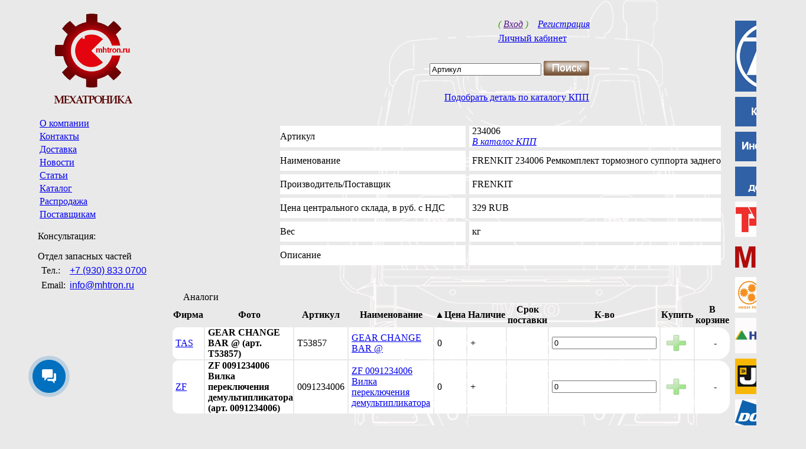

--- FILE ---
content_type: text/html; charset=utf-8
request_url: https://mhtron.ru/makers/frenkit/234006-frenkit-234006-remkomplekt-tormoznogo-supporta-zadnego.htm
body_size: 10854
content:
<!DOCTYPE html>
<html lang="ru">
<head>
	<title> FRENKIT 234006 Ремкомплект тормозного суппорта заднего – купить за 329 ₽</title>
	<meta name="viewport" content="width=device-width, initial-scale=1.0">
	<meta name="format-detection" content="telephone=no">
	<meta http-equiv="Content-Type" content="text/html; charset=utf-8">
	<meta name="keywords" content="">
	<meta name="description" content="🔧FRENKIT 234006 Ремкомплект тормозного суппорта заднего – купить за 329 ₽ в компании Мехатроника. Большой выбор запчастей производителя «FRENKIT» по 💲 выгодной цене с 🚚 доставкой по России">
    
	<link type="image/png" rel="shortcut icon" href="/favicon.png">
	 <meta property="og:type" content="business.business">
<meta property="og:title" content="Мехатроника - Запчасти для коммерческого транспорта.">
<meta property="og:description" content="Компания Мехатроника - одна из немногих динамично развивающихся компаний в области запасных частей на российском рынке, предлагающих своим клиентам максимальные условия взаимовыгодного сотрудничества.">
<meta property="og:url" content="https://mhtron.ru/">
<meta property="og:image" content="https://mhtron.ru/mobile/logo.png">
<meta property="og:site_name" content="Мехатроника">
<meta property="og:locale" content="ru_RU">
    <script type='application/ld+json'> 
{
  "@context": "http://www.schema.org",
  "@type": "AutoRepair",
  "name": "Мехатроника",
  "url": "https://mhtron.ru",
  "logo": "https://mhtron.ru/mobile/logo.png",
  "image": "https://mhtron.ru/mobile/logo.png",
  "description": "Компания Мехатроника - одна из немногих динамично развивающихся компаний в области запасных частей на российском рынке, предлагающих своим клиентам максимальные условия взаимовыгодного сотрудничества.",
  "address": {
    "@type": "PostalAddress",
    "streetAddress": "ул. Лопатина д. 7",
    "addressLocality": "Ковров",
    "addressRegion": "Владимирская область",
    "addressCountry": "Россия"
  },
  "telephone": "+79308330600",
  "priceRange": "0 - 10000",
  "hasMap": "https://yandex.ru/map-widget/v1/?lang=ru_RU&scroll=true&um=constructor%3Aaba83395efbc3ba8569fa5205781df6d4d4f8aa03243a35a922ae2322daa133d",
  "contactPoint": {
    "@type": "ContactPoint",
    "telephone": "+79308330600"
  }
}
 </script>
    <meta name='yandex-verification' content='5935f595b6d3c7d0' >
    
    <link rel="shortcut icon" href="/favicon.ico" type="image/x-icon">
    <link rel="icon" href="/favicon.ico" type="image/x-icon">
    
    <link type="text/css" href="/css/style.css" rel="stylesheet">
	<link rel="stylesheet" href="/js/limarquee.css">	 
	<link type="text/css" href="/inc/advanced/highslide/highslide.css" rel="stylesheet">
	<link rel="stylesheet" href="/inc/advanced/jAlert/jAlert.css" type="text/css" >
	
	<link rel="stylesheet" href="/mobile/adaptive.css?39">
	
	
    <!--Сортировка таблиц-->
	<!--<link type="text/css" rel="stylesheet" href="/css/blue/style.css">
    <script type="text/javascript" src="/js/jquery-latest.js"></script> 
    <script type="text/javascript" src="/js/jquery.metadata.js"></script>
    <script type="text/javascript" src="/js/jquery.tablesorter.js"></script> 
    <script type="text/javascript" src="https://ajax.googleapis.com/ajax/libs/jquery/1.7.1/jquery.min.js"></script>-->
    <!--script type="text/javascript" src="/js/jquery-1.4.4.min.js"></script-->
    <!--script type="text/javascript" src="/js/jquery-1.9.0.min.js"></script-->
    <!-- noindex --><script src="/js/jquery.js"></script><!-- /noindex -->
	 
    <!-- noindex --><script src="/js/jquery-ui-1.8.1.custom.min.js"></script><!-- /noindex -->
    <!-- noindex --><script src="/js/jquery.gradient.js"></script><!-- /noindex -->
    <!-- noindex --><script src="/js/jquery.pngFix.js"></script><!-- /noindex -->
    
    <!-- noindex --><script src="/js/utils.js"></script><!-- /noindex -->
    <!-- noindex --><script src="/js/spec.js"></script><!-- /noindex -->
	 
    <!-- noindex --><script src="/js/jquery.limarquee.js"></script><!-- /noindex -->
	 
    
    <!-- noindex --><script src="/inc/advanced/highslide/highslide-with-gallery.js"></script><!-- /noindex -->
		
    
    <!-- noindex --><script src="/inc/advanced/jAlert/jquery.jAlert.js"></script><!-- /noindex -->
  	

    <!-- noindex --><script src="/js/jquery.maphilight.min.js"></script><!-- /noindex -->
	 <link rel="canonical" href="https://mhtron.ru/makers/frenkit/234006-frenkit-234006-remkomplekt-tormoznogo-supporta-zadnego.htm"><meta name="robots" content="index, follow"></head>
<body style="background:url(/img/vfm2a.png) 100% 0 no-repeat #EAE9E9;">


<table id="arr_content" class="mmtable"><tr><td align="center">
<div id="content">
<table style="height:100%;width:100%;" class="maincontent mmtable"><tr class="maincontent_tr"><td height="443" style="padding:0 29px"  >

<table style="height:100%;width:100%;background:url(/img/logo.png) 0 0 no-repeat;" class="mmtable maintable">
  <tr class="maintable_tr1">
    <td width="241" height="170" align="right" valign="top" class="maintable_tr1-td1  nomob">
	 	<a href='/' style="display:inline-block; width:241px; height:136px;"></a>
	 </td>
    <td style="padding-left:19px" valign="top" class="maintable_tr1-td2">
    	<div style="position:relative;" class=" nomob"><div id="loupe"></div></div>
        <div style="position:relative; z-index:2;" align="right" class="searchiver">
			<table  style="width:600px;" id="up_tab" class="searchtable-wrapper mmtable">
				<tr  class=" nomob">
					<td>
											</td>
					<td align="right" style="padding:20px 0;" class=" nomob">
						<table><tr><td align="left">
							<div style=" font-style:italic; color:#3ea304; ">( <a id="enter_link" href="" class="link">Вход</a> )&nbsp;&nbsp;&nbsp;
		<a href="/auth.php?show=reg" class="link">Регистрация</a></div>
						 <div id="cart_b1" style="margin-top:6px;"><a href="/auth.php?show=reg" class="linkv">Личный кабинет</a></div>	<div id="cart_b2" style="margin-top:6px;display:none;">
	В корзине <a id="cart_count" href="/cart/" class="linkv">0</a>
	<span id="cart_goods">товаров</span> на сумму <a id="cart_itogo" href="/cart/" class="linkv"></a> руб.
	</div>
							</td></tr></table>
					</td>
					<td rowspan="3" valign="top" class="nomob">
						<div style="width:200px; padding:20px 0 0 30px;">
							<div style="position:absolute; margin-left:210px;">
																<div style="margin-top:5px;"><a href="https://mhtron.ru/makers/zf/"><img src="/banners/63.jpg" alt="Баннер"></a></div>
																<div style="margin-top:5px;"><a href="https://mhtron.ru/kpp_cat/6/"><img src="/banners/65.jpg" alt="Баннер"></a></div>
																<div style="margin-top:5px;"><a href=""><img src="/banners/64.jpg" alt="Баннер"></a></div>
																<div style="margin-top:5px;"><a href="https://mhtron.ru/pages/dostavka.htm"><img src="/banners/66.jpg" alt="Баннер"></a></div>
																<div style="margin-top:5px;"><a href="https://mhtron.ru/makers/tas/"><img src="/banners/75.jpg" alt="Баннер"></a></div>
																<div style="margin-top:5px;"><a href="https://mhtron.ru/makers/mex/"><img src="/banners/72.jpg" alt="Баннер"></a></div>
																<div style="margin-top:5px;"><a href="https://mhtron.ru/makers/cei/"><img src="/banners/76.jpg" alt="Баннер"></a></div>
																<div style="margin-top:5px;"><a href="https://mhtron.ru/makers/hyundai/"><img src="/banners/77.jpg" alt="Баннер"></a></div>
																<div style="margin-top:5px;"><a href=""><img src="/banners/79.jpg" alt="Баннер"></a></div>
																<div style="margin-top:5px;"><a href=""><img src="/banners/80.jpg" alt="Баннер"></a></div>
																<div style="margin-top:5px;"><a href=""><img src="/banners/81.jpg" alt="Баннер"></a></div>
																<div style="margin-top:5px;"><a href=""><img src="/banners/82.jpg" alt="Баннер"></a></div>
																<div style="margin-top:5px;"><a href=""><img src="/banners/83.jpg" alt="Баннер"></a></div>
																<div style="margin-top:5px;"><a href="https://mhtron.ru/makers/euroricambi/"><img src="/banners/74.jpg" alt="Баннер"></a></div>
														</div>
												</div>
					</td>
				</tr>
				<tr class="searchline">
					<td colspan="2">
						  <form action="/search.php" id="search_frm" method="get">
	  <table width="450" height="25" align="right">
		 <tr>
			<td width="100%" nowrap align="right"><input onKeyPress="$(this).next().val('Название')" type="text" id="st1" name="search1" value="Артикул" style="width:50%;"><!--<input onKeyPress="$(this).prev().val('Артикул')" type="text" id="st2" name="search2" value="Название"  style="width:60%;" />--></td>
			<td align="left" nowrap>
				<a href=""><input type="button" style="height:25px; width:77px; background-image:url(/img/btn_search.png); border:none; cursor:pointer;" onMouseDown="this.style.backgroundImage='url(/img/btn_search_.png)';" onMouseUp="this.style.backgroundImage='url(/img/btn_search.png)';" value=""></a>
			</td>
		 </tr>
	  </table>
		<input type="submit" style="display:none;">
  </form><!-- noindex -->
  <script>
	$(function(){
		$frm = $('#search_frm');
		$st1 = $frm.find('#st1');
		$st2 = $frm.find('#st2');
		$btn = $frm.find('a');
		
		//if($.browser.msie)
			//$st.css('padding-top','3px');
		
		$st1.input_fb({
			text : 'Артикул',
			color_focus : "#00437f",
			color_blur : "#00437f"
		});
		$st2.input_fb({
			text : 'Название',
			color_focus : "#00437f",
			color_blur : "#00437f"
		});
		
		$btn.click(function(){ $frm.submit(); return false; });
		
		$frm.submit(function(){
			errors = 0;
			var text = $st1.val()=='Артикул' ? $st2.val() : $st1.val();
			if(text=='Артикул' || text=='Название')
			{
				top.$(document).jAlert('show','alert','<center>Введите пожалуйста запрос</center>');
				errors++;
			}
			else if(text.length<3)
			{
				top.$(document).jAlert('show','alert','<center>Слишком короткий запрос (меньше 3-x символов)</center>');
				errors++;
			}
			if(errors)
				return false;
		});
	});
	</script><!-- /noindex -->
    					</td>
				</tr>
				<tr class="linkline">
					<td style="padding-top:10px;" colspan="2">
						<table style="width:100%;" class="mmtable">
							<tr>
								<!-- <td>
									<a href="/" title="на главную" style="margin-right:8px"><img src="/img/u1.png" align="absmiddle"></a><a href="/map/" title="карта сайта" style="margin-right:8px"><img src="/img/u2.png" align="absmiddle"></a><a href="/pages/kontaktnaya_informaciya" title="написать нам"><img src="/img/u3.png" align="absmiddle"></a>
								</td> -->
								<td align="right" class="linkline_td">
									<!--<span id="zapros_shassi">Запрос детали по  номеру шасси</span>-->
									<div style="margin-top:5px;"><a href="/kpp_cat/" class="kpps">Подобрать деталь по каталогу КПП</a></div>
								</td>
							</tr>
						</table>
					</td>
					</tr>							
			</table>
        </div>
    </td>
  </tr>
  <tr class="maintable_tr2">
    <td valign="top" style="padding:10px 10px 10px 20px" height="600" class="maintable_tr2-td1">
		<div class="leftmenu"><table id="mtab">      <tr>
        <td><a href="/pages/about.htm" class="mlink" style="font-size:16px">О компании</a></td>
      </tr>
            <tr>
        <td><a href="/pages/kontaktnaya_informaciya.htm" class="mlink" style="font-size:16px">Контакты</a></td>
      </tr>
            <tr>
        <td><a href="/pages/dostavka.htm" class="mlink" style="font-size:16px">Доставка</a></td>
      </tr>
            <tr>
        <td><a href="/news/" class="mlink" style="font-size:16px">Новости</a></td>
      </tr>
            <tr>
        <td><a href="/articles/" class="mlink" style="font-size:16px">Статьи</a></td>
      </tr>
            <tr>
        <td><a href="/makers/" class="mlink_" style="font-size:16px">Каталог</a></td>
      </tr>
            <tr>
        <td><a href="/sale/" class="mlink" style="font-size:16px">Распродажа</a></td>
      </tr>
            <tr>
        <td><a href="/pages/postavshhikam.htm" class="mlink" style="font-size:16px">Поставщикам</a></td>
      </tr>
      </table></div>
		<div class="left-contacts">  <p class="cat_title">Консультация:</p>
  	 	<div class="manager">Отдел запасных частей</div>
        <table style="border-collapse:separate; margin-bottom:15px;" cellspacing="5">
		 				<tr>
				 <td>Тел.:</td>
				 <td style="font-family:Arial;"><!-- noindex --><a href="tel:+7 (930) 833 0700" style="font-family:Arial;" rel="nofollow">+7 (930) 833 0700</a><!-- /noindex --></td>
			  </tr>
						<tr>
				 <td>Email:</td>
				 <td><!-- noindex --><a href="mailto:info@mhtron.ru" style="font-family:Arial;" rel="nofollow">info@mhtron.ru</a><!-- /noindex --></td>
			  </tr>
		        </table>
    	
   </div>
    </td>
    <td valign="top" id="center" class="maintable_tr2-td2">
		<div style="position:relative; z-index:3"><script type='application/ld+json'> 
{
  "@context": "http://www.schema.org",
  "@type": "Product",
  "review":"",
  "brand": "FRENKIT",
  "name": "FRENKIT 234006 Ремкомплект тормозного суппорта заднего",
  "image": "mhtron.ru/uploads/goods/234006.jpg",
  "description": "",
  "offers": {
    "@type": "AggregateOffer",
    "lowPrice":329,
    "highPrice":329,
    "offerCount":1,
    "priceCurrency":"RUB",
    "offers": [
      {
        "@type": "Offer",
        "price":329,
    "priceCurrency":"RUB",
        "url": "mhtron.ru/makers/frenkit/FRENKIT"
      }
    ]
  },
  "aggregateRating":{
      "@type": "AggregateRating",
      "bestRating":10,
      "ratingValue":"9.8",
      "ratingCount":"34853"
  }
}
 </script>
<h1 style="display:none" itemprop="name">FRENKIT 234006 Ремкомплект тормозного суппорта заднего</h1>

    <div>


    <table width="100%" style="margin-top:20px;" class="mmtable prod-table">
        <tr>
                        <td valign="top" align="right">
                                
                <table class="list_tab">
                    <div>
                                        <tr class="tr_str">
                        <td class="td1_left" height="32">    <table class="tab_left">
      <tr><td class="td11_left"></td></tr>
      <tr><td class="td21_left"></td></tr>
      <tr><td class="td31_left"></td></tr>
    </table>
    </td>
                        <td style="background-color:#fff; text-align:left; padding:0 5px 0 0;">
                            <span>Артикул</span></td>
                        <th rowspan="12"></th>
                        <td width="100%"
                            style="background-color:#fff; text-align:left; padding:0 0 0 5px;">
                            234006<a title="В каталог КПП" href="/kpp_cat/33/&page=15#234006"><br><i>В каталог КПП</i></a></td>
                        <td class="td1_right">    <table class="tab_right">
      <tr><td class="td11_right"></td></tr>
      <tr><td class="td21_right"></td></tr>
      <tr><td class="td31_right"></td></tr>
    </table>
    </td>
                    </tr>
                    <tr>
                        <td colspan="5" class="sep_tr"></td>
                    </tr>
                                        <tr class="tr_str">
                        <td class="td2_left" height="32">    <table class="tab_left">
      <tr><td class="td12_left"></td></tr>
      <tr><td class="td22_left"></td></tr>
      <tr><td class="td32_left"></td></tr>
    </table>
    </td>
                        <td style="background-color:#fff; text-align:left; padding:0 5px 0 0;"><span>Наименование</span>
                        </td>
                        <td style="background-color:#fff; text-align:left; padding:0 0 0 5px;" >FRENKIT 234006 Ремкомплект тормозного суппорта заднего</td>
                        <td class="td2_right">    <table class="tab_right">
      <tr><td class="td12_right"></td></tr>
      <tr><td class="td22_right"></td></tr>
      <tr><td class="td32_right"></td></tr>
    </table>
    </td>
                    </tr>
                    <tr>
                        <td colspan="13" class="sep_tr"></td>
                    </tr>
                                        <tr class="tr_str">
                        <td class="td1_left" height="32">    <table class="tab_left">
      <tr><td class="td11_left"></td></tr>
      <tr><td class="td21_left"></td></tr>
      <tr><td class="td31_left"></td></tr>
    </table>
    </td>
                        <td style="background-color:#fff; text-align:left; padding:0 5px 0 0;"><span>Производитель<span class="nomob">/Поставщик</span></span>
                        </td>
                        <td style="background-color:#fff; text-align:left; padding:0 0 0 5px;">FRENKIT</td>
                        <td class="td1_right">    <table class="tab_right">
      <tr><td class="td11_right"></td></tr>
      <tr><td class="td21_right"></td></tr>
      <tr><td class="td31_right"></td></tr>
    </table>
    </td>
                    </tr>
                    <tr>
                        <td colspan="13" class="sep_tr"></td>
                    </tr>
                                        <tr class="tr_str">
                        <td class="td2_left" height="32">    <table class="tab_left">
      <tr><td class="td12_left"></td></tr>
      <tr><td class="td22_left"></td></tr>
      <tr><td class="td32_left"></td></tr>
    </table>
    </td>
                        <td nowrap style="background-color:#fff; text-align:left; padding:0 35px 0 0;"><span>Цена<span class="nomob"> центрального склада, в руб. с НДС</span></span>
                        </td>
                        <td style="background-color:#fff; text-align:left; padding:0 0 0 5px;"><span>329</span><span> RUB</span></td>
                    
                        <td class="td2_right">    <table class="tab_right">
      <tr><td class="td12_right"></td></tr>
      <tr><td class="td22_right"></td></tr>
      <tr><td class="td32_right"></td></tr>
    </table>
    </td>
                    </tr>
                    <tr>
                        <td colspan="13" class="sep_tr"></td>
                    </tr>
                                         <tr class="tr_str">
                        <td class="td1_left" height="32">    <table class="tab_left">
      <tr><td class="td11_left"></td></tr>
      <tr><td class="td21_left"></td></tr>
      <tr><td class="td31_left"></td></tr>
    </table>
    </td>
                        <td style="background-color:#fff; text-align:left; padding:0 35px 0 0;"><span>Вес</span>
                        </td>
                        <td style="background-color:#fff; text-align:left; padding:0 0 0 5px;"> кг</td>
                        <td class="td1_right">    <table class="tab_right">
      <tr><td class="td11_right"></td></tr>
      <tr><td class="td21_right"></td></tr>
      <tr><td class="td31_right"></td></tr>
    </table>
    </td>
                    </tr>
		            <tr>
                        <td colspan="13" class="sep_tr"></td>
                    </tr>
		            			        <tr class="tr_str">
                        <td class="td2_left" height="32">    <table class="tab_left">
      <tr><td class="td12_left"></td></tr>
      <tr><td class="td22_left"></td></tr>
      <tr><td class="td32_left"></td></tr>
    </table>
    </td>
                        <td style="background-color:#fff; text-align:left; padding:0 35px 0 0;"><span>Описание</span>
                        </td>
                        <td style="background-color:#fff; text-align:left; padding:0 0 0 5px;"></td>
                        <td class="td2_right">    <table class="tab_right">
      <tr><td class="td12_right"></td></tr>
      <tr><td class="td22_right"></td></tr>
      <tr><td class="td32_right"></td></tr>
    </table>
    </td>
                    </tr>
                                          </div>

                </table>
            </td>
        </tr>
    </table>
      </div>
    <div style="padding:20px 0 20px 0;">
      <!--  В данный момент товар находится в пути.<br>
        Вы можете обратиться к менеджеру, либо воспользоваться функцией <span id="zapros">уточнить срок поставки</span>.<br> -->    </div>
<div class="h2" style="padding-left:20px">Аналоги</div>    <div class="search_res">
    <table class="sortT" width="100%" style="margin:0 0 20px 0;">
        <thead>
    <tr style="margin: 2px 2px; border: 2px solid transparent;">
        <!--<th class="td1_left" height="32"></th>-->
        <!--                       -->
        <th class="nomob" title="Сортировать по фирме" data-type="string" style="border-bottom-left-radius:10px; border-top-left-radius:10px;">Фирма</th>
                    <!--<th rowspan="5"></th>-->
                    <th class="nomob" >Фото</th>
                    <!--<th rowspan="5"></th>-->
                    <th title="Сортировать по артикулу" data-type="string">Артикул</th>
                    <!--<th rowspan="5"></th>-->
                    <th title="Сортировать по наименованию" data-type="string">Наименование</th>
                    <!--<th rowspan="5"></th>-->
                    <th title="Сортировать по цене" data-type="number">&#9650;Цена</th>
                    <!--<th rowspan="5"></th>-->
                    <th title="Сортировать по наличию" data-type="number">Наличие</th>
                    <!--<th rowspan="5"></th>-->
                    <th title="Сортировать по сроку поставки" data-type="string">Срок поставки</th>
                    <!--<th rowspan="5"></th>-->
                    <th>К-во</th>
                    <!--<th rowspan="5"></th>-->
                    <th>Купить</th>
                    <!--<th rowspan="5"></th>-->
                    <th style="border-bottom-right-radius:20px; border-top-right-radius:20px;">В корзине</th>
                    <!--<th class="td1_right"></th>-->
    </tr>
   <!-- <tr>
        <td colspan="13" class="sep_head"></td>
    </tr>-->
            </thead>
        <tbody>
       
        <tr>
            <!--<td class="td2_left" height="32"></td>-->
            
            <td class="nomob" style="background-color:#fff; text-align:left; padding:0 5px; border-bottom-left-radius:10px; border-top-left-radius:10px;">
                <a href="/makers/tas/">TAS</a>            </td>
            <td class="nomob" style="background-color:#fff; text-align:left; padding:0 0 0 5px;">
                                                        <div class="highslide-caption"><b>GEAR CHANGE BAR @ (арт. T53857)</b></div>
                        </td>
            
            <td style="background-color:#fff; text-align:left; padding:0 5px;">T53857</td>
            <td style="background-color:#fff; text-align:left; padding:0 5px;">
                <a href="/makers/tas/t53857-gear-change-bar-.htm">GEAR CHANGE BAR @</a>
            </td>
            <td style="background-color:#fff; padding:0 0 0 5px;">0</td>
            <td style="background-color:#fff; padding:0 5px;">+</td>
            <td style="background-color:#fff; padding:0 5px;"></td>
            <td style="background-color:#fff; text-align:center; padding:0 5px;">
                            <div class="chkol">
                                <div class="str"><a href="" class="more">
                                        <div title="+1"></div>
                                    </a><a href="" class="less">
                                        <div title="-1"></div>
                                    </a></div>
                                                                    <div class="field"><input type="text" id="kol" maxval="999"
                                                              value="0"></div>
                                                            </div>
                        </td>
                        <td style="background-color:#fff; padding:0 0 0 10px;">
                            <a class="superclass" href="/auth.php?show=reg" title="необходима регистрация"><img src="/img/cart_add_.png"
                                                                                                   width="34" height="28"
                                                                                                   align="absmiddle"
																								   alt="добавить в корзину"></a>                        </td>
                        <td style="text-align:center;background-color:#fff; padding:0 0 0 10px; border-bottom-right-radius:20px; border-top-right-radius:20px;" id="cart_count_table_">
                            -                        </td>
            <!--<td class="td2_right"></td>-->
        </tr>
        <!--<tr>
            <td colspan="13" class="sep_tr"></td>
        </tr>-->
       
        <tr>
            <!--<td class="td1_left" height="32"></td>-->
            
            <td class="nomob" style="background-color:#fff; text-align:left; padding:0 5px; border-bottom-left-radius:10px; border-top-left-radius:10px;">
                <a href="/makers/zf/">ZF</a>            </td>
            <td class="nomob" style="background-color:#fff; text-align:left; padding:0 0 0 5px;">
                                                        <div class="highslide-caption"><b>ZF 0091234006 Вилка переключения демультипликатора (арт. 0091234006)</b></div>
                        </td>
            
            <td style="background-color:#fff; text-align:left; padding:0 5px;">0091234006</td>
            <td style="background-color:#fff; text-align:left; padding:0 5px;">
                <a href="/makers/zf/0091234006-schaltschiene-gear-shift-rail.htm">ZF 0091234006 Вилка переключения демультипликатора</a>
            </td>
            <td style="background-color:#fff; padding:0 0 0 5px;">0</td>
            <td style="background-color:#fff; padding:0 5px;">+</td>
            <td style="background-color:#fff; padding:0 5px;"></td>
            <td style="background-color:#fff; text-align:center; padding:0 5px;">
                            <div class="chkol">
                                <div class="str"><a href="" class="more">
                                        <div title="+1"></div>
                                    </a><a href="" class="less">
                                        <div title="-1"></div>
                                    </a></div>
                                                                    <div class="field"><input type="text" id="kol" maxval="999"
                                                              value="0"></div>
                                                            </div>
                        </td>
                        <td style="background-color:#fff; padding:0 0 0 10px;">
                            <a class="superclass" href="/auth.php?show=reg" title="необходима регистрация"><img src="/img/cart_add_.png"
                                                                                                   width="34" height="28"
                                                                                                   align="absmiddle"
																								   alt="добавить в корзину"></a>                        </td>
                        <td style="text-align:center;background-color:#fff; padding:0 0 0 10px; border-bottom-right-radius:20px; border-top-right-radius:20px;" id="cart_count_table_">
                            -                        </td>
            <!--<td class="td1_right"></td>-->
        </tr>
        <!--<tr>
            <td colspan="13" class="sep_tr"></td>
        </tr>-->
    </tbody>
            </table>
            </div><div class="region" id="region" style="display:none;"></div><!-- noindex -->
    <script>
        $(function () {
            search_region('0091234006');
            var grid;
            $('.sortT').click(function (e) {
                if (e.target.tagName != 'TH') return;
                if (!e.target.getAttribute('data-type')) return;
                grid = $(this)[0];
                // Вставить/убрать символ сортировки
                switch (e.target.innerHTML.charCodeAt(0)) {
                    case 9660:
                        e.target.innerHTML = e.target.innerHTML.replace(String.fromCharCode(9660), '&#9650;');
                        break;
                    case 9650:
                        e.target.innerHTML = e.target.innerHTML.replace(String.fromCharCode(9650), '&#9660;');
                        break;
                    default:
                        var par = e.target.parentNode;
                        for (var i = 0; i < par.children.length; i++) {
                            par.children[i].innerHTML = par.children[i].innerHTML.replace(String.fromCharCode(9650), '');
                            par.children[i].innerHTML = par.children[i].innerHTML.replace(String.fromCharCode(9660), '');
                        }
                        e.target.innerHTML = '&#9660;' + e.target.innerHTML;
                }
                sortGrid(e.target.cellIndex, e.target.getAttribute('data-type'), e.target.innerHTML.charCodeAt(0));
            });
            function sortGrid(colNum, type, ord) {
                var tbody = grid.getElementsByTagName('tbody')[0];

                // Составить массив из TR
                var rowsArray = [].slice.call(tbody.rows);

                // определить функцию сравнения, в зависимости от типа
                var compare;

                switch (type) {
                    case 'number':
                        if (ord == 9650) {
                            compare = function (rowA, rowB) {
                                return rowA.cells[colNum].innerHTML.replace(/[^-0-9]/gim, '') - rowB.cells[colNum].innerHTML.replace(/[^-0-9]/gim, '');
                            };
                        }
                        else {
                            compare = function (rowA, rowB) {
                                return rowB.cells[colNum].innerHTML.replace(/[^-0-9]/gim, '') - rowA.cells[colNum].innerHTML.replace(/[^-0-9]/gim, '');
                            };
                        }
                        break;
                    case 'string':
                        if (ord == 9650) {
                            compare = function (rowA, rowB) {
                                return rowA.cells[colNum].innerHTML > rowB.cells[colNum].innerHTML ? 1 : -1;
                            };
                        }
                        else {
                            compare = function (rowA, rowB) {
                                return rowA.cells[colNum].innerHTML < rowB.cells[colNum].innerHTML ? 1 : -1;
                            };
                        }
                        break;
                }

                // сортировать
                rowsArray.sort(compare);

                // Убрать tbody из большого DOM документа для лучшей производительности
                grid.removeChild(tbody);

                // добавить результат в нужном порядке в TBODY
                // они автоматически будут убраны со старых мест и вставлены в правильном порядке
                for (var i = 0; i < rowsArray.length; i++) {
                    tbody.appendChild(rowsArray[i]);
                }

                grid.appendChild(tbody);

            }
        function XmlHttp() {
            var xmlhttp;
            try { xmlhttp = new ActiveXObject("Msxml2.XMLHTTP"); }
            catch (e) {
                try { xmlhttp = new ActiveXObject("Microsoft.XMLHTTP"); }
                catch (E) { xmlhttp = false; }
            }
            if (!xmlhttp && typeof XMLHttpRequest != 'undefined') {
                xmlhttp = new XMLHttpRequest();
            }
            return xmlhttp;
        }
        function search_region(articul) {
            if (articul) {
                req = new XmlHttp();
                req.open("GET", "/region.php?articul=" + articul, true);
                req.setRequestHeader("Content-Type", "text/html");
                req.send();
                req.onreadystatechange = function () {
                    if (req.readyState == 4 && req.status == 200) {
                        var resp = req.responseText;
                        if (resp) {
                            $('.region').html(resp);
                            document.getElementById('region').style.display = "block";
                        }
                        else {
                            document.getElementById('region').style.display = "none";
                        }
                    }
                }
            }
            else {
                document.getElementById('region').style.display = "none";
            }
        }
            $('.chkol').each(function () {
                var mval = $(this).find('input').attr('maxval');
                $(this).Chkol({maxlen: mval.length, maxval: mval, color: true});
            });

	$('.superclass').click(function () {
	yaCounter28849467.reachGoal('ORDER');

        });

            $('.tocart').click(function () {
                var id_site = $(this).prev('input[class="id_site"]').val();
                if(id_site) {
                    id = $(this).prev('input[class="id_site"]').prev('input').val();
                    kol = $('input#site_' + id_site + '_kol' + id).val();
                }
                else {
                    id = $(this).prev('input').val();
                    kol = (id.substr(0, 4) == 'good') ? $(this).parent().prev('td').children('.chkol').children('.field').children('input').val() :
                                                        $('input#kol' + id).val();
                }

                if (id && kol) toCart(id, kol,id_site);
            });

            $('span#zapros').click(function () {
                $(document).jAlert('show', 'alert', '<center>Данной услугой могут воспользоваться<br>только зарегистрированные пользователи</center>');
                            });
        })
    </script><!-- /noindex -->
</div>    </td>
  </tr>


</table>






<!-- <script>
(function (d, w, c) {
    (w[c] = w[c] || []).push(function() {
        try {
            w.yaCounter28849467 = new Ya.Metrika({id:28849467,
                    webvisor:true,
                    clickmap:true,
                    trackLinks:true,
                    accurateTrackBounce:true});
        } catch(e) { }
    });

    var n = d.getElementsByTagName("script")[0],
        s = d.createElement("script"),
        f = function () { n.parentNode.insertBefore(s, n); };
    s.type = "text/javascript";
    s.async = true;
    s.src = (d.location.protocol == "https:" ? "https:" : "http:") + "//mc.yandex.ru/metrika/watch.js";

    if (w.opera == "[object Opera]") {
        d.addEventListener("DOMContentLoaded", f, false);
    } else { f(); }
})(document, window, "yandex_metrika_callbacks");
</script>
<noscript><div><img src="//mc.yandex.ru/watch/28849467/1" style="position:absolute; left:-9999px;" alt="Метрика"></div></noscript>
-->


<!-- noindex --> <script> (function(m,e,t,r,i,k,a){m[i]=m[i]||function(){(m[i].a=m[i].a||[]).push(arguments)}; m[i].l=1*new Date(); for (var j = 0; j < document.scripts.length; j++) {if (document.scripts[j].src === r) { return; }} k=e.createElement(t),a=e.getElementsByTagName(t)[0],k.async=1,k.src=r,a.parentNode.insertBefore(k,a)}) (window, document, "script", "https://mc.yandex.ru/metrika/tag.js", "ym"); ym(28849467, "init", { clickmap:true, trackLinks:true, accurateTrackBounce:true, webvisor:true }); </script><!-- /noindex -->


&nbsp;&nbsp;<!-- noindex --><script>
        (function(w,d,u){
                var s=d.createElement('script');s.async=true;s.src=u+'?'+(Date.now()/60000|0);
                var h=d.getElementsByTagName('script')[0];h.parentNode.insertBefore(s,h);
        })(window,document,'https://cdn-ru.bitrix24.ru/b13045094/crm/site_button/loader_3_pk1fma.js');
</script><!-- /noindex -->








</td></tr></table>
</div>
</td></tr></table>


<div class="the_new newhead">
	<div class="adapt_menu"><a href="#menu"><span></span></a></div>
	<div class="newlogo"><a href="/"><img src="/mobile/logo.png" alt="logo"></a></div>
	<div class="newicons">
		<span class="mobsearch"><svg style="width:24px;height:24px"><use xlink:href="#mobile-search"></use></svg></span>
							<a href="/auth/" class="auth-link"><svg style="width:24px;height:24px"><use xlink:href="#mobile-user2"></use></svg></a>
									<!-- noindex --><a href="mailto:01@mhtron.ru"><svg style="width:24px;height:24px"><use xlink:href="#mobile-mail"></use></svg></a><!-- /noindex -->
			<!-- noindex --><a href="tel:+79308330700"><svg style="width:24px;height:24px"><use xlink:href="#mobile-phone"></use></svg></a><!-- /noindex -->
	</div>
</div>

<svg width="0" height="0" style="position:absolute">
		<symbol id="mobile-phone" fill="none" height="24" stroke="#000" stroke-linecap="round" stroke-linejoin="round" stroke-width="2" viewBox="0 0 24 24" width="24" xmlns="http://www.w3.org/2000/svg"><path d="M15.05 5A5 5 0 0 1 19 8.95M15.05 1A9 9 0 0 1 23 8.94m-1 7.98v3a2 2 0 0 1-2.18 2 19.79 19.79 0 0 1-8.63-3.07 19.5 19.5 0 0 1-6-6 19.79 19.79 0 0 1-3.07-8.67A2 2 0 0 1 4.11 2h3a2 2 0 0 1 2 1.72 12.84 12.84 0 0 0 .7 2.81 2 2 0 0 1-.45 2.11L8.09 9.91a16 16 0 0 0 6 6l1.27-1.27a2 2 0 0 1 2.11-.45 12.84 12.84 0 0 0 2.81.7A2 2 0 0 1 22 16.92z"/>
		</symbol>
		
		<symbol id="mobile-mail" fill="none" height="24" stroke="#000" stroke-linecap="round" stroke-linejoin="round" stroke-width="2" viewBox="0 0 24 24" width="24" xmlns="http://www.w3.org/2000/svg"><path d="M4 4h16c1.1 0 2 .9 2 2v12c0 1.1-.9 2-2 2H4c-1.1 0-2-.9-2-2V6c0-1.1.9-2 2-2z"/><polyline points="22,6 12,13 2,6"/>
		</symbol>
		
		<symbol id="mobile-cart" height="24" viewBox="0 0 24 24" width="24" xmlns="http://www.w3.org/2000/svg"><circle cx="8" cy="21" fill="none" r="2" stroke="#000" stroke-linecap="round" stroke-linejoin="round" stroke-width="2"/><circle cx="20" cy="21" fill="none" r="2" stroke="#000" stroke-linecap="round" stroke-linejoin="round" stroke-width="2"/><path d="M5.67,6H23l-1.68,8.39a2,2,0,0,1-2,1.61H8.75a2,2,0,0,1-2-1.74L5.23,2.74A2,2,0,0,0,3.25,1H1" fill="none" stroke="#000" stroke-linecap="round" stroke-linejoin="round" stroke-width="2"/></symbol>
		
		<symbol id="mobile-user1" viewBox="0 0 24 24" width="24" xmlns="http://www.w3.org/2000/svg"><path d="M16 21v-2a4 4 0 0 0-4-4H5a4 4 0 0 0-4 4v2" fill="none" stroke="#000" stroke-linecap="round" stroke-linejoin="round" stroke-width="2"/><circle cx="8.5" cy="7" fill="none" r="4" stroke="#000" stroke-linecap="round" stroke-linejoin="round" stroke-width="2"/><polyline fill="none" points="17 11 19 13 23 9" stroke="#000" stroke-linecap="round" stroke-linejoin="round" stroke-width="2"/></symbol>
		<symbol id="mobile-user2" height="24" viewBox="0 0 24 24" width="24" xmlns="http://www.w3.org/2000/svg"><path d="M20 21v-2a4 4 0 0 0-4-4H8a4 4 0 0 0-4 4v2" fill="none" stroke="#000" stroke-linecap="round" stroke-linejoin="round" stroke-width="2"/><circle cx="12" cy="7" fill="none" r="4" stroke="#000" stroke-linecap="round" stroke-linejoin="round" stroke-width="2"/></symbol>
		<symbol id="mobile-user3" height="24" height="24px" viewBox="0 0 24 24" width="24px" fill="#000000"><g><path d="M0,0h24v24H0V0z" fill="none"/></g><g><path d="M17,8l-1.41,1.41L17.17,11H9v2h8.17l-1.58,1.58L17,16l4-4L17,8z M5,5h7V3H5C3.9,3,3,3.9,3,5v14c0,1.1,0.9,2,2,2h7v-2H5V5z"/></g></symbol>
		<symbol id="mobile-search" fill="none" height="24" stroke="#000" stroke-linecap="round" stroke-linejoin="round" stroke-width="2" viewBox="0 0 24 24" width="24" xmlns="www.w3.org/2000/svg"><circle cx="10.5" cy="10.5" r="7.5"/><line x1="21" x2="15.8" y1="21" y2="15.8"/></symbol>
	</svg>


    <div class="pop_win_block" id="pop_auth">
    <div class="pop_exit" id="pop_auth_exit"></div>
    <table class="pop_win_tab">
      <tr>
        <td class="pop_win_l" rowspan="3"></td>
        <td class="pop_win_u"></td>
        <td class="pop_win_r" rowspan="3"></td>
      </tr>
      <tr>
        <td class="pop_win_c">	<form action="/auth.php?action=enter" method="post" target="ajax" style="width:100%; height:100%">
  <input type="hidden" name="back" value="/makers/frenkit/234006-frenkit-234006-remkomplekt-tormoznogo-supporta-zadnego.htm">
	<table width="100%" height="100%">
	  <tr>
		<td height="60" colspan="2" style="padding:18px 20px 0 13px" valign="top">
			<a href="/auth.php?show=reg" class="link" style="color:#00437f">Регистрация</a>
		</td>
	  </tr>
	  <tr>
		<td height="27" colspan="2" style="color:#000; font-size:12px; padding:0 0 0 13px">
			<i>Представьтесь, кто вы?</i> <a href="/auth.php?show=remind" class="link" style="color:#00437f; font-size:12px;">Или забыли?</a>
		</td>
	  </tr>
	  <tr>
		<td height="28" style="color:#000; font-size:10px; padding:0 15px 0 13px"><i>Логин</i></td>
		<td width="100%" style="padding:0 20px 0 0"><input type="text" name="secret[login]" class="pole1" style="width:100%"></td>
	  </tr>
	  <tr>
		<td height="28" style="color:#000; font-size:10px; padding:0 15px 0 13px"><i>Пароль</i></td>
		<td style="padding:0 20px 0 0"><input type="password" name="secret[pass]" class="pole1" style="width:100%"></td>
	  </tr>
	  <tr>
		<td height="30"></td>
		<td valign="top" style="padding-top:5px">
			<table>
			  <tr>
				<td width="20"><input type="checkbox" name="secret[save]"></td>
				<td style="color:#000; font-size:10px;"><i>Запомнить меня</i></td>
			  </tr>
			</table>
		</td>
	  </tr>
	  <tr>
		<td></td>
		<td valign="top"><input type="image" src="/img/btn_enter.png" alt="btn_enter" width="76" height="24"></td>
	  </tr>
	</table>
	</form>
	
	<script>
	$(function(){
		//
		$('#enter_link').click(function(){
			if(!$('#pop_auth').is(':visible'))
			{
				$('#pop_auth').css({
					'left' : absPosition($(this)[0]).x-320+'px',
					'top'  : '0'
				});			
				$('#pop_auth').show("slide", { direction: "right" }, 400);
				
				$('#pop_auth_exit').bind('click',function(){
					$('#pop_auth').hide("slide", { direction: "right" }, 300);
					$(this).unbind('click');
				});
			}				
			return false;
		});
	})
	</script>
	</td>
      </tr>
      <tr>
        <td class="pop_win_b"></td>
      </tr>
    </table>
    </div>
        <div class="pop_win_block" id="pop_zapros_shassi">
    <div class="pop_exit" id="pop_zapros_shassi_exit"></div>
    <table class="pop_win_tab">
      <tr>
        <td class="pop_win_l" rowspan="3"></td>
        <td class="pop_win_u"></td>
        <td class="pop_win_r" rowspan="3"></td>
      </tr>
      <tr>
        <td class="pop_win_c">	<form action="/inc/action.php?action=zapros_shassi" method="post" target="ajax" style="width:100%; height:100%">
	<table width="100%" height="100%">
	  <tr>
		<td colspan="2" style="padding:10px 20px 0 13px" valign="top">
		   Запрос детали по номеру шасси
		</td>
	  </tr>
	  <tr>
		<td height="28" style="color:#000; font-size:10px; padding:0 15px 0 13px"><i>Имя</i></td>
		<td width="100%" style="padding:0 20px 0 0"><input type="text" name="info[Имя]" value="" class="pole1" style="width:100%"></td>
	  </tr>
	  <tr>
		<td height="28" style="color:#000; font-size:10px; padding:0 15px 0 13px"><i>Телефон для связи</i></td>
		<td width="100%" style="padding:0 20px 0 0"><input type="text" name="info[Телефон для связи]" value="" class="pole1" style="width:100%"></td>
	  </tr>
	  <tr>
		<td height="28" style="color:#000; font-size:10px; padding:0 15px 0 13px"><i>Марка, год  автомобиля</i></td>
		<td width="100%" style="padding:0 20px 0 0"><input type="text" name="info[Марка, год  автомобиля]" class="pole1" style="width:100%"></td>
	  </tr>
	  <tr>
		<td height="28" style="color:#000; font-size:10px; padding:0 15px 0 13px"><i>Номер шасси</i></td>
		<td width="100%" style="padding:0 20px 0 0"><input type="text" name="info[Номер шасси]" class="pole1" style="width:100%"></td>
	  </tr>
	  <tr>
		<td height="28" style="color:#000; font-size:10px; padding:0 15px 0 13px"><i>Список необходимых деталей</i></td>
		<td width="100%" style="padding:0 20px 0 0"><input type="text" name="info[Список необходимых деталей]" class="pole1" style="width:100%"></td>
	  </tr>
	  <tr>
		<td></td>
		<td valign="top"><input type="image" src="/img/btn_send.png" alt="Отправить" width="110" height="24"></td>
	  </tr>
	</table>
	</form>
</td>
      </tr>
      <tr>
        <td class="pop_win_b"></td>
      </tr>
    </table>
    </div>
    <!-- noindex --><script>
	$(function(){
		$('span#zapros_shassi').click(function(){
			$pop_zapros_shassi = $('#pop_zapros_shassi');
			if($pop_zapros_shassi.size() && !$pop_zapros_shassi.is(':visible'))
			{
				var bs = BodySize();
				$pop_zapros_shassi.css('top', 120);
				setTimeout(function(){
					$pop_zapros_shassi.show().animate({left: Math.round((bs.width/2) - ($pop_zapros_shassi.width()/2) + 220) + 'px'}, 100);
				},400);
								
				$('#pop_zapros_shassi_exit').bind('click',function(){
					$pop_zapros_shassi.animate({left:-500}, 100, function(){ $(this).hide() });
				});
			}
		});
	});
	function isLoad(){
	    let elem = document.querySelector('.highslide-container img');
	    if(elem){
	        elem.alt = 'rounded-white';
	    }else{
	        setTimeout(isLoad,100);
	    }
	}
	isLoad();
</script><!-- /noindex -->
<!-- noindex --><iframe name="ajax" id="ajax"></iframe><!-- /noindex -->

	<nav id="menu"><ul></ul></nav>
	<!-- noindex --><script src="/mobile/adaptive.js?29"></script><!-- /noindex -->
<div style="display: none;">
<div itemscope itemtype="http://schema.org/Organization">
 <span itemprop="name">Мехатроника</span>
 <div itemprop="address" itemscope="" itemtype="http://schema.org/PostalAddress">
   <span itemprop="streetAddress">ул. Лопатина д. 7</span>
   <span itemprop="postalCode">601900</span>
   <span itemprop="addressLocality">Ковров, Россия</span>,
 </div>
<span itemprop="telephone">+79308330600</span>,
<span itemprop="faxNumber">+79308330600</span>,
<span itemprop="email">06@mhtron.ru</span>
</div>
</div>

</body>
</html>